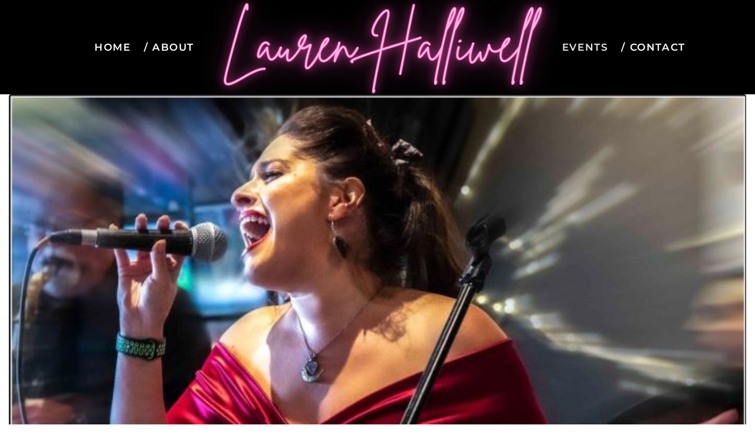

--- FILE ---
content_type: text/html; charset=utf-8
request_url: https://laurenhalliwell.com/services/women-in-blues-feat-lauren-halliwell-otilia
body_size: 6727
content:
<!DOCTYPE html>
<html lang="en">
<head>
		<meta name="web_author" content="Jottful Inc, hello@jottful.com" />
	<meta name="copyright" content="© IMPORTANT LEGAL MESSAGE: The code and design for this website are copyrighted by Jottful Inc. You may not copy this code or design without express written permission from Jottful. Jottful may seek legal remedies for any infringement of this copyright. The copyright for the images and text are typically held by Jottful's customer, as is indicated in the footer of each page on the website." />

	<meta name="viewport" content="width=device-width, initial-scale=1" />

	
	
	<title>Women in Blues feat Lauren Halliwell &amp; Otilia Donaire | Lauren Halliwell</title>

	
			<meta property="og:title" content="Women in Blues feat Lauren Halliwell &amp; Otilia Donaire | Lauren Halliwell" />
	
	
			<meta property="og:type" content="article" />
	
			<meta property="og:url" content="https://laurenhalliwell.com/services/women-in-blues-feat-lauren-halliwell-otilia" />
		<link rel="canonical" href="https://laurenhalliwell.com/services/women-in-blues-feat-lauren-halliwell-otilia" />
	
			<!-- post banner -->
		<meta property="og:image" content="https://laurenhalliwell.com/images/1904/HUFYHOdnlRmy2zAXJDlhKZS1PJkpJTf7Z5WwWBOm-1200x_-trim(0,0,2046,1363)-resize.jpg?token=5c2bea817d8c01b04950291c8a100987" />
		<meta name="twitter:card" content="summary_large_image" />
		<meta name="twitter:image:src" content="https://laurenhalliwell.com/images/1904/HUFYHOdnlRmy2zAXJDlhKZS1PJkpJTf7Z5WwWBOm-1200x630-trim(0,0,2046,1363).jpg?token=eef528cdc329b5dbb898a5748cc5dbd9" />
			
	
			<base href="https://laurenhalliwell.com/" />
				<link rel="icon" href="/images/1904/lbes46TxrlWmcKKYL3vDXNEDVi099IOvMvEafZDf-32x_-trim(20,12,226,218)-resize.png?token=cd3b77e31f8bf5ce9719fc7b166bb95e" />
		<link rel="apple-touch-icon" sizes="152x152" href="/images/1904/lbes46TxrlWmcKKYL3vDXNEDVi099IOvMvEafZDf-152x_-trim(20,12,226,218)-resize.png?token=05dfd6836d73e762606cdcf9e8f8f58c" />
		<meta name="csrf-token" content="QJ4xHAaRy0D5YzvRqZe7VjBXxabFH2SinwPwHavf" />

	
	
	
	<script src="https://laurenhalliwell.com/build/assets/svg-inject-9qPVRxQA.js"></script>

	
									
	

	

 	



	<style>
		:root {
					 		--dark-color:  #000000;
		 		--dark-color-translucent:  #00000066;
		 		--dark-color-lighter: color-mix(in srgb, #000000, #fff 25%);
		 		--dark-color-darker: color-mix(in srgb, #000000, #000 15%);
										--light-color: #ffffff;
				--light-color-translucent: #ffffff66;
		 		--light-color-lighter: color-mix(in srgb, #ffffff, #fff 15%);
		 		--light-color-darker: color-mix(in srgb, #ffffff, #000 25%);
					}
	</style>
	<link rel="preload" as="style" href="https://laurenhalliwell.com/build/assets/style-5FpaIDks.css" /><link rel="stylesheet" href="https://laurenhalliwell.com/build/assets/style-5FpaIDks.css" data-navigate-track="reload" />
	
			<link rel="preload" as="style" href="https://laurenhalliwell.com/build/assets/bootstrap-pageserver-1X4krncH.css" /><link rel="stylesheet" href="https://laurenhalliwell.com/build/assets/bootstrap-pageserver-1X4krncH.css" data-navigate-track="reload" />	
		<style>
				@font-face {
		font-family: 'Oswald';
		font-weight: 1 400;
		font-style: normal;
		src: url('/fonts/oswald_regular.woff2') format('woff2');
	}
				@font-face {
			font-family: 'Oswald';
			font-weight: 401 1000;
			src: url('/fonts/oswald_700.woff2') format('woff2');
		}
		
				@font-face {
		font-family: 'Montserrat';
		font-weight: 1 499;
		font-style: normal;
		src: url('/fonts/montserrat_300.woff2') format('woff2');
	}
			@font-face {
			font-family: 'Montserrat';
			font-weight: 1 499;
			font-style: italic;
			src: url('/fonts/montserrat_300italic.woff2') format('woff2');
		}
				@font-face {
			font-family: 'Montserrat';
			font-weight: 500 1000;
			src: url('/fonts/montserrat_600.woff2') format('woff2');
		}
				@font-face {
			font-family: 'Montserrat';
			font-weight: 500 1000;
			font-style: italic;
			src: url('/fonts/montserrat_600italic.woff2') format('woff2');
		}
	
			@font-face {
			font-family: 'Montserrat';
			font-weight: 600;
			src: url('/fonts/montserrat_600.woff2') format('woff2');
		}
	
			@font-face {
			font-family: 'Montserrat';
			font-weight: 400;
			src: url('/fonts/montserrat_regular.woff2') format('woff2');
		}
	</style>


<style>
	:root {
		--headline-font-family: 'Oswald';
		--headline-weight: 400;
		--headline-font-size: max(
			1.6rem,
			min(
				5.0625vw,
				2.25rem
			)
		);
		--headline-line-height: 1.2;
		--headline-text-transform: uppercase;
		--hero-headline-font-size: clamp(
			calc( var(--headline-font-size) * 1.15 ),
			4.05vw,
			calc( var(--headline-font-size) * 1.8 )
		);

		--body-font-family: 'Montserrat';
		--body-weight: 300;
		--body-font-size: 1.06rem;
		--body-line-height: 1.72;

					--subheadline-font-family: var(--body-font-family);
			--subheadline-weight: 400;
			--subheadline-font-size: min(calc(var(--body-font-size) * 1.2), var(--headline-font-size));
			--subheadline-line-height: calc(var(--body-line-height) * 0.9);
			--subheadline-text-transform: none;
			--hero-subheadline-weight:  var(--body-weight);
			--hero-subheadline-font-size: max(
				var(--body-font-size),
				2vw,
				calc( var(--body-font-size) * 1.05 )
			);
		
					--navigation-font-family: 'Montserrat';
			--navigation-weight: 600;
				--navigation-text-transform: uppercase;

		--button-text-transform: uppercase;
	}
</style>


		<link rel="preload" as="style" href="https://laurenhalliwell.com/build/assets/pageserver-CcL4ztzu.css" /><link rel="stylesheet" href="https://laurenhalliwell.com/build/assets/pageserver-CcL4ztzu.css" data-navigate-track="reload" />	<link rel="preload" as="style" href="https://laurenhalliwell.com/build/assets/vogue-Cz4aHzXI.css" /><link rel="stylesheet" href="https://laurenhalliwell.com/build/assets/vogue-Cz4aHzXI.css" data-navigate-track="reload" />
					<style>
			.footer .site-footer {
									background-color:#000000;
							}
			.footer .site-footer h2, .site-footer :not(.btn,.button,.glyphicon,.caret), .footer .site-footer :is(a:not(.btn,.button), a:not(.btn,.button):hover, .social-platform-icon) {
									color: white;
							}
		</style>
	
	
	
	
		
	
	<script>/**/</script>

	</head>

<body
	id="top"
	>
								
		
	
	<div class="all-but-footer">

		
						
		
				
		
						
		
		

		  
			<link rel="preload" as="style" href="https://laurenhalliwell.com/build/assets/header-split-navigation-CD_G5Sb_.css" /><link rel="stylesheet" href="https://laurenhalliwell.com/build/assets/header-split-navigation-CD_G5Sb_.css" data-navigate-track="reload" />
<style>
	:root {
		--header-inside-vertical-space: 28px;
		--header-outside-vertical-space: 0px;

		
					--header-background-color: #000000;
							--header-nav-sub-background-color: #000000;
		
/*		*/
					--header-text-color: white;
		
					--header-link-highlight-color: white;
			--header-link-highlight-opacity: 0.9;
		
		--header-title-font-size: clamp(calc(var(--headline-font-size) * 0.75), 3.7vw, 3.2rem );
		--header-tagline-font-size: clamp(calc(var(--body-font-size) * 0.85), 1.4vw, var(--body-font-size));

					--logo-height: 160px;
			}
</style>

<header
	role="banner"
	class="header component center-brand "
	style="
			"
>
					<div class="split-navigation">
			<nav
	class="
		navigation
		
		left-half
		right-aligned
	"
	role="navigation"
>
	
    <!-- Collapsible content -->
	<div
			>
		<ul
			class="nav-top-level"
			role="menubar"
		>
						
								
				<li
					class="nav-top-item"
					role="none"
				>
					<a
						href="./"
						
						class="nav-top-link   "
													role="menuitem"
											>
						Home
					</a>
									</li>
				
							
								
				<li
					class="nav-top-item"
					role="none"
				>
					<a
						href="about"
						
						class="nav-top-link   "
													role="menuitem"
											>
						About
					</a>
									</li>
				
									</ul>
	</div>
</nav>			<div
	class="
		site-brand
		vertical-mode
		
	"
>
			<div
			class="logo-container"
			
			>
			<a href="./" rel="home">
								
				<img
			class="logo" alt="Lauren Halliwell" height="160" width="611.5" loading="lazy" src="/images/1904/AluhUbELflPKiZA8IH26APizyCG1ATAEOF4QDuGu-_x160-resize-trim(0%2C235%2C688%2C415).png?token=3709a80895ca8d90320bebd0cfbaecdd" srcset="/images/1904/AluhUbELflPKiZA8IH26APizyCG1ATAEOF4QDuGu-_x80-resize-trim(0%2C235%2C688%2C415).png?token=1d14d9b8bd3e5ccbf8ad97ac0f149848 0.5x, /images/1904/AluhUbELflPKiZA8IH26APizyCG1ATAEOF4QDuGu-_x160-resize-trim(0%2C235%2C688%2C415).png?token=3709a80895ca8d90320bebd0cfbaecdd 1x, /images/1904/AluhUbELflPKiZA8IH26APizyCG1ATAEOF4QDuGu-_x320-resize-trim(0%2C235%2C688%2C415).png?token=1458ad193e860130c458d5a144933385 2x" 
			
		/>
			</a>
		</div>
	
	</div>
			<nav
	class="
		navigation
		
		right-half
		right-aligned
	"
	role="navigation"
>
	
    <!-- Collapsible content -->
	<div
			>
		<ul
			class="nav-top-level"
			role="menubar"
		>
						
								
				<li
					class="nav-top-item"
					role="none"
				>
					<a
						href="services"
						
						class="nav-top-link active  "
													role="menuitem"
											>
						Events
					</a>
									</li>
				
							
								
				<li
					class="nav-top-item"
					role="none"
				>
					<a
						href="contact"
						
						class="nav-top-link   "
													role="menuitem"
											>
						Contact
					</a>
									</li>
				
									</ul>
	</div>
</nav>		</div>
		<nav
	class="
		navigation
		
		complete
		right-aligned
	"
	role="navigation"
>
		    <!-- Collapse button -->
	    <button
	    	class="nav-toggler"
	    	type="button"
	    	data-toggle="collapse"
	    	data-target="#nav-0"
	    	aria-controls="nav-0"
	    	aria-expanded="false"
	    	aria-label="Navigation toggle"
	    >
	    	<span class="icon-bars"></span> Menu
	   	</button>
	
    <!-- Collapsible content -->
	<div
					class="collapse"
			id="nav-0"
			>
		<ul
			class="nav-top-level"
			role="menubar"
		>
						
								
				<li
					class="nav-top-item"
					role="none"
				>
					<a
						href="./"
						
						class="nav-top-link   "
													role="menuitem"
											>
						Home
					</a>
									</li>
				
							
								
				<li
					class="nav-top-item"
					role="none"
				>
					<a
						href="about"
						
						class="nav-top-link   "
													role="menuitem"
											>
						About
					</a>
									</li>
				
							
								
				<li
					class="nav-top-item"
					role="none"
				>
					<a
						href="services"
						
						class="nav-top-link active  "
													role="menuitem"
											>
						Events
					</a>
									</li>
				
							
								
				<li
					class="nav-top-item"
					role="none"
				>
					<a
						href="contact"
						
						class="nav-top-link   "
													role="menuitem"
											>
						Contact
					</a>
									</li>
				
									</ul>
	</div>
</nav>
	</header>

			
							<section
	class="event container component small-margin-bottom"
	id="event"
	>

	
			<div
	class="image-container page-image full-width  "
		>
		<img
			width="708" height="471.7" sizes="(max-width: 767px) calc(100vw - 60px), 708px" fullsizable="1" loading="lazy" src="/images/1904/HUFYHOdnlRmy2zAXJDlhKZS1PJkpJTf7Z5WwWBOm-708x_-resize-trim(0%2C0%2C2046%2C1363).jpg?token=7d149a7bcc3d177578555e7ddc5dacce" srcset="/images/1904/HUFYHOdnlRmy2zAXJDlhKZS1PJkpJTf7Z5WwWBOm-354x_-resize-trim(0%2C0%2C2046%2C1363).jpg?token=c111ba5b75888b9ab084f47c0838920a 354w, /images/1904/HUFYHOdnlRmy2zAXJDlhKZS1PJkpJTf7Z5WwWBOm-708x_-resize-trim(0%2C0%2C2046%2C1363).jpg?token=7d149a7bcc3d177578555e7ddc5dacce 708w, /images/1904/HUFYHOdnlRmy2zAXJDlhKZS1PJkpJTf7Z5WwWBOm-1416x_-resize-trim(0%2C0%2C2046%2C1363).jpg?token=a80834eca8e8e08ecb1779558fda6f15 1416w" 
			
		/>

	
</div>	
	<h1
			>Women in Blues feat Lauren Halliwell &amp; Otilia Donaire</h1>

	
				<div class="event-date">
						February 17, 2024, 9-midnight
		</div>
	
	
						<div class="event-location more-margin-top">
				<h3>Location</h3>

									<a
						href="https://www.google.com/maps/search/?api=1&amp;map_action=map&amp;query=Mama+Kin%2C+374+South+First+Street%2C+San+Jose%2C+CA%2C+95113%2C+US"
						target="_blank"
						title="Map this address"
					>
													Mama Kin<br>
																			374 South First Street<br>
												San Jose, California
					</a>
							</div>
			
	
	
			<div class="more-margin-top">
			<div class="section article" id="section-1" data-section-index="1">
			<div class="picture-and-body">
				
				<div
					class="body"
									>
					<p>This will be the first event in our Women in Blues music series. Come catch me bluesin it up with Bay Area blues artist, Otilia Donaire!</p>
				</div>
			</div>
		</div>
			</div>
	
</section>



									<div class="page-share container component">
	<div class="share-buttons">
		<a class="share-button facebook" target="_blank" href="https://www.facebook.com/sharer/sharer.php?u=https%3A%2F%2Flaurenhalliwell.com%2Fservices%2Fwomen-in-blues-feat-lauren-halliwell-otilia" title="Share on Facebook">
			<svg fill="#000000" height="24" viewBox="0 0 24 24" width="24" xmlns="http://www.w3.org/2000/svg"><path d="M19,4V7H17A1,1 0 0,0 16,8V10H19V13H16V20H13V13H11V10H13V7.5C13,5.56 14.57,4 16.5,4M20,2H4A2,2 0 0,0 2,4V20A2,2 0 0,0 4,22H20A2,2 0 0,0 22,20V4C22,2.89 21.1,2 20,2Z"></path></svg>
		</a>
		<a class="share-button twitter" target="_blank" href="https://twitter.com/intent/tweet?url=https%3A%2F%2Flaurenhalliwell.com%2Fservices%2Fwomen-in-blues-feat-lauren-halliwell-otilia" title="Tweet this">
			<svg version="1.1" id="svg5" xmlns:svg="http://www.w3.org/2000/svg"
				 xmlns="http://www.w3.org/2000/svg" xmlns:xlink="http://www.w3.org/1999/xlink" x="0px" y="0px" viewBox="0 0 1668.56 1221.19"
				 style="enable-background:new 0 0 1668.56 1221.19;" xml:space="preserve">
				<g id="layer1" transform="translate(52.390088,-25.058597)">
					<path id="path1009" d="M283.94,167.31l386.39,516.64L281.5,1104h87.51l340.42-367.76L984.48,1104h297.8L874.15,558.3l361.92-390.99
						h-87.51l-313.51,338.7l-253.31-338.7H283.94z M412.63,231.77h136.81l604.13,807.76h-136.81L412.63,231.77z"/>
				</g>
			</svg>
		</a>
		<a class="share-button pinterest" target="_blank" href="https://pinterest.com/pin/create/button/?url=https%3A%2F%2Flaurenhalliwell.com%2Fservices%2Fwomen-in-blues-feat-lauren-halliwell-otilia" title="Save on Pinterest">
			<svg fill="#000000" height="24" viewBox="0 0 24 24" width="24" xmlns="http://www.w3.org/2000/svg"><path d="M13,16.2C12.2,16.2 11.43,15.86 10.88,15.28L9.93,18.5L9.86,18.69L9.83,18.67C9.64,19 9.29,19.2 8.9,19.2C8.29,19.2 7.8,18.71 7.8,18.1C7.8,18.05 7.81,18 7.81,17.95H7.8L7.85,17.77L9.7,12.21C9.7,12.21 9.5,11.59 9.5,10.73C9.5,9 10.42,8.5 11.16,8.5C11.91,8.5 12.58,8.76 12.58,9.81C12.58,11.15 11.69,11.84 11.69,12.81C11.69,13.55 12.29,14.16 13.03,14.16C15.37,14.16 16.2,12.4 16.2,10.75C16.2,8.57 14.32,6.8 12,6.8C9.68,6.8 7.8,8.57 7.8,10.75C7.8,11.42 8,12.09 8.34,12.68C8.43,12.84 8.5,13 8.5,13.2A1,1 0 0,1 7.5,14.2C7.13,14.2 6.79,14 6.62,13.7C6.08,12.81 5.8,11.79 5.8,10.75C5.8,7.47 8.58,4.8 12,4.8C15.42,4.8 18.2,7.47 18.2,10.75C18.2,13.37 16.57,16.2 13,16.2M20,2H4C2.89,2 2,2.89 2,4V20A2,2 0 0,0 4,22H20A2,2 0 0,0 22,20V4C22,2.89 21.1,2 20,2Z"></path></svg>
		</a>
		<a class="share-button linkedin" target="_blank" href="https://www.linkedin.com/sharing/share-offsite/?url=https%3A%2F%2Flaurenhalliwell.com%2Fservices%2Fwomen-in-blues-feat-lauren-halliwell-otilia" title="Share on LinkedIn">
			<svg fill="#000000" height="24" viewBox="0 0 24 24" width="24" xmlns="http://www.w3.org/2000/svg"><path d="M19,19H16V13.7A1.5,1.5 0 0,0 14.5,12.2A1.5,1.5 0 0,0 13,13.7V19H10V10H13V11.2C13.5,10.36 14.59,9.8 15.5,9.8A3.5,3.5 0 0,1 19,13.3M6.5,8.31C5.5,8.31 4.69,7.5 4.69,6.5A1.81,1.81 0 0,1 6.5,4.69C7.5,4.69 8.31,5.5 8.31,6.5A1.81,1.81 0 0,1 6.5,8.31M8,19H5V10H8M20,2H4C2.89,2 2,2.89 2,4V20A2,2 0 0,0 4,22H20A2,2 0 0,0 22,20V4C22,2.89 21.1,2 20,2Z"></path></svg>
		</a>
		<a class="share-button mail" target="_blank" href="mailto:%20?body=Women+in+Blues+feat+Lauren+Halliwell+%26+Otilia+Donaire%0Ahttps%3A%2F%2Flaurenhalliwell.com%2Fservices%2Fwomen-in-blues-feat-lauren-halliwell-otilia&subject=Women+in+Blues+feat+Lauren+Halliwell+%26+Otilia+Donaire" title="Share in an email">
			<svg style="color:#999;" xmlns="http://www.w3.org/2000/svg" xmlns:xlink="http://www.w3.org/1999/xlink" width="40" zoomAndPan="magnify" viewBox="0 0 30 30.000001" height="40" preserveAspectRatio="xMidYMid meet" version="1.0"><defs><clipPath id="id1"><path d="M 3.460938 6.5625 L 26.539062 6.5625 L 26.539062 24.707031 L 3.460938 24.707031 Z M 3.460938 6.5625 " clip-rule="nonzero" fill="#81817e"></path></clipPath></defs><g clip-path="url(#id1)"><path fill="#81817e" d="M 24.230469 11.101562 L 15 16.769531 L 5.769531 11.101562 L 5.769531 8.832031 L 15 14.503906 L 24.230469 8.832031 Z M 24.230469 6.5625 L 5.769531 6.5625 C 4.492188 6.5625 3.472656 7.578125 3.472656 8.832031 L 3.460938 22.441406 C 3.460938 23.695312 4.492188 24.707031 5.769531 24.707031 L 24.230469 24.707031 C 25.507812 24.707031 26.539062 23.695312 26.539062 22.441406 L 26.539062 8.832031 C 26.539062 7.578125 25.507812 6.5625 24.230469 6.5625 " fill-opacity="1" fill-rule="nonzero"></path></g></svg>
		</a>
	</div>
</div>								<nav class="child-page-navigation container">
	<div class="row">
		<div class="col-xs-4 text-left">
							<a rel="prev" class="prev-page-link" href="services/dolce-at-sams-chowder-house-2"><span>Previous event</span></a>
					</div>
		<div class="col-xs-4 text-center">
							<a class="parent-page-link" href="services" rel="directory"><span>All events</span></a>
					</div>
		<div class="col-xs-4 text-right">
							<a rel="next" class="next-page-link" href="services/lauren-halliwell-the-dirty-sound-at-poor-house"><span>Next event</span></a>
					</div>
	</div>
</nav>
			
						</div>
			<!-- footer container -->
			<footer class="footer">
			<div class="site-footer component" id="site-footer">
		<div class="footer-row row">
							<div class="footer-col location-hours-col col-sm-6">
																												<div class="location-row row no-gutter">
																	<div class="location-col col-sm-12">
																					<h2>Contact</h2>
																					
										<div class="footer-location">
											<div>San Jose, CA</div>

											<div>
		<span>Phone</span>
		<a
			href="tel:(408) 694-2731"
			title="dial number"
		>(408) 694-2731</a>
	</div>



																					</div>

									</div>
								
															</div>
															</div>
										<div class="footer-col col-sm-6">
					<h2 class="connect-header">Connect</h2>
					<div class="social-platform-icons">
			<a href="https://www.facebook.com/lauren.halliwell.98?mibextid=wwXIfr&amp;mibextid=wwXIfr" class="social-platform-icon" title="Facebook page"><svg xmlns="http://www.w3.org/2000/svg" viewBox="0 0 448 512"><!--!Font Awesome Free 6.6.0 by @fontawesome - https://fontawesome.com License - https://fontawesome.com/license/free Copyright 2024 Fonticons, Inc.--><path d="M64 32C28.7 32 0 60.7 0 96V416c0 35.3 28.7 64 64 64h98.2V334.2H109.4V256h52.8V222.3c0-87.1 39.4-127.5 125-127.5c16.2 0 44.2 3.2 55.7 6.4V172c-6-.6-16.5-1-29.6-1c-42 0-58.2 15.9-58.2 57.2V256h83.6l-14.4 78.2H255V480H384c35.3 0 64-28.7 64-64V96c0-35.3-28.7-64-64-64H64z"/></svg></a>
			<a href="http://www.youtube.com/@TheLaurenHalliwellExperience" class="social-platform-icon" title="YouTube profile"><svg xmlns="http://www.w3.org/2000/svg" viewBox="0 0 448 512"><!--!Font Awesome Free 6.6.0 by @fontawesome - https://fontawesome.com License - https://fontawesome.com/license/free Copyright 2024 Fonticons, Inc.--><path d="M282 256.2l-95.2-54.1V310.3L282 256.2zM384 32H64C28.7 32 0 60.7 0 96V416c0 35.3 28.7 64 64 64H384c35.3 0 64-28.7 64-64V96c0-35.3-28.7-64-64-64zm14.4 136.1c7.6 28.6 7.6 88.2 7.6 88.2s0 59.6-7.6 88.1c-4.2 15.8-16.5 27.7-32.2 31.9C337.9 384 224 384 224 384s-113.9 0-142.2-7.6c-15.7-4.2-28-16.1-32.2-31.9C42 315.9 42 256.3 42 256.3s0-59.7 7.6-88.2c4.2-15.8 16.5-28.2 32.2-32.4C110.1 128 224 128 224 128s113.9 0 142.2 7.7c15.7 4.2 28 16.6 32.2 32.4z"/></svg></a>
			<a href="https://www.instagram.com/powderkegpipes/" class="social-platform-icon" title="Instagram feed"><svg xmlns="http://www.w3.org/2000/svg" viewBox="0 0 448 512"><!--!Font Awesome Free 6.6.0 by @fontawesome - https://fontawesome.com License - https://fontawesome.com/license/free Copyright 2024 Fonticons, Inc.--><path d="M224.1 141c-63.6 0-114.9 51.3-114.9 114.9s51.3 114.9 114.9 114.9S339 319.5 339 255.9 287.7 141 224.1 141zm0 189.6c-41.1 0-74.7-33.5-74.7-74.7s33.5-74.7 74.7-74.7 74.7 33.5 74.7 74.7-33.6 74.7-74.7 74.7zm146.4-194.3c0 14.9-12 26.8-26.8 26.8-14.9 0-26.8-12-26.8-26.8s12-26.8 26.8-26.8 26.8 12 26.8 26.8zm76.1 27.2c-1.7-35.9-9.9-67.7-36.2-93.9-26.2-26.2-58-34.4-93.9-36.2-37-2.1-147.9-2.1-184.9 0-35.8 1.7-67.6 9.9-93.9 36.1s-34.4 58-36.2 93.9c-2.1 37-2.1 147.9 0 184.9 1.7 35.9 9.9 67.7 36.2 93.9s58 34.4 93.9 36.2c37 2.1 147.9 2.1 184.9 0 35.9-1.7 67.7-9.9 93.9-36.2 26.2-26.2 34.4-58 36.2-93.9 2.1-37 2.1-147.8 0-184.8zM398.8 388c-7.8 19.6-22.9 34.7-42.6 42.6-29.5 11.7-99.5 9-132.1 9s-102.7 2.6-132.1-9c-19.6-7.8-34.7-22.9-42.6-42.6-11.7-29.5-9-99.5-9-132.1s-2.6-102.7 9-132.1c7.8-19.6 22.9-34.7 42.6-42.6 29.5-11.7 99.5-9 132.1-9s102.7-2.6 132.1 9c19.6 7.8 34.7 22.9 42.6 42.6 11.7 29.5 9 99.5 9 132.1s2.7 102.7-9 132.1z"/></svg></a>
			<a href="https://www.tiktok.com/@halliwell85" class="social-platform-icon" title="TikTok profile"><svg xmlns="http://www.w3.org/2000/svg" viewBox="0 0 448 512"><!--!Font Awesome Free 6.6.0 by @fontawesome - https://fontawesome.com License - https://fontawesome.com/license/free Copyright 2024 Fonticons, Inc.--><path d="M448 209.9a210.1 210.1 0 0 1 -122.8-39.3V349.4A162.6 162.6 0 1 1 185 188.3V278.2a74.6 74.6 0 1 0 52.2 71.2V0l88 0a121.2 121.2 0 0 0 1.9 22.2h0A122.2 122.2 0 0 0 381 102.4a121.4 121.4 0 0 0 67 20.1z"/></svg></a>
		</div>
				</div>
								</div>
	</div>
		
		
		<div class="brand-footer">
	<div class="items">
		<span class="first-item">© 2026 Lauren Halliwell</span>
							<span class="later-item">
				Powered by
																								<a class="brand-logo-link" href="https://jottful.com" target="_blank"><img class="brand-logo" src="/graphics/jottful-logo-small.png" alt="Jottful" height="16" width="46" style="top:-1px; height:1.05em; width:auto;" /></a>
							</span>
							</div>
	</div>


	</footer>

    
	
						<a id="back-to-top" class="button" title="Back to top" href="#"></a>
					
	

	
	<script>
		window.page_path = 'services/women-in-blues-feat-lauren-halliwell-otilia';
		window.show_editor_login_form = 0;
		window.edit_mode = 0;
	</script>
	<link rel="modulepreload" as="script" href="https://laurenhalliwell.com/build/assets/bootstrap-pageserver-Cfxpr6rD.js" /><link rel="modulepreload" as="script" href="https://laurenhalliwell.com/build/assets/collapse-B4YUoYmC.js" /><link rel="modulepreload" as="script" href="https://laurenhalliwell.com/build/assets/jquery-Bkc9H2fb.js" /><link rel="modulepreload" as="script" href="https://laurenhalliwell.com/build/assets/modal-IohycjEI.js" /><link rel="modulepreload" as="script" href="https://laurenhalliwell.com/build/assets/_commonjsHelpers-CqkleIqs.js" /><script type="module" src="https://laurenhalliwell.com/build/assets/bootstrap-pageserver-Cfxpr6rD.js" data-navigate-track="reload"></script>	<link rel="modulepreload" as="script" href="https://laurenhalliwell.com/build/assets/pageserver--5rln1-E.js" /><link rel="modulepreload" as="script" href="https://laurenhalliwell.com/build/assets/jquery-Bkc9H2fb.js" /><link rel="modulepreload" as="script" href="https://laurenhalliwell.com/build/assets/js.cookie-C2b7Ongr.js" /><link rel="modulepreload" as="script" href="https://laurenhalliwell.com/build/assets/_commonjsHelpers-CqkleIqs.js" /><script type="module" src="https://laurenhalliwell.com/build/assets/pageserver--5rln1-E.js" data-navigate-track="reload"></script>
    
	
	
	
	
	
	
	<div id="modal" class="modal fade" role="dialog" tabindex="-1"></div>

	
		
	
								
		
	
	
</body>
</html>

--- FILE ---
content_type: text/css; charset=utf-8
request_url: https://laurenhalliwell.com/build/assets/vogue-Cz4aHzXI.css
body_size: 1589
content:
.alert{color:#333;background:var(--light-color, #F8F8F8)}.alert.alert-success{color:#fff;background:var(--dark-color, #666)}.alert a{color:var(--dark-color, #808080)}.button{border:2px solid var(--dark-color, #808080)}.body blockquote{border-left-color:var(--dark-color-translucent, #808080)}hr{border-color:var(--dark-color, #808080)}.header{background-color:var(--header-background-color, var(--dark-color, #808080));color:var(--header-text-color, white)}.header .navigation{margin:0}.header .navigation .nav-top-level .nav-top-item .nav-top-link.highlight{background:var(--dark-color-lighter, #808080);border:1px solid rgba(255,255,255,.4);color:#fff}.header .navigation .nav-top-level .nav-top-item .nav-sub-level{background:var(--header-background-color, var(--dark-color, #808080))}.header .navigation .nav-top-level .nav-top-item .nav-sub-level .nav-sub-item .nav-sub-link{color:var(--header-text-color, white)}.header .navigation .nav-top-level .nav-top-item .nav-sub-level .nav-sub-item .nav-sub-link:hover{color:var(--header-link-highlight-color, white);opacity:var(--header-link-highlight-opacity, 1)}.navigation{margin:30px;color:#333}.navigation .nav-top-level{margin:0;padding:0;text-transform:uppercase;gap:0 1.1em}.navigation .nav-top-level .nav-top-item{white-space:nowrap}.navigation .nav-top-level .nav-top-item:after{content:"/";margin-left:.5em;color:#333}.navigation .nav-top-level .nav-top-item:last-child:after{display:none}.navigation .nav-top-level .nav-top-item .nav-top-link{color:#333}.navigation .nav-top-level .nav-top-item .nav-top-link:hover,.navigation .nav-top-level .nav-top-item .nav-top-link.active{color:var(--dark-color, #808080)}.navigation .nav-top-level .nav-top-item .nav-top-link.highlight{padding-inline:.8em;background:var(--light-color, #808080);border:1px solid rgba(51,51,51,.4);color:#000}.navigation .nav-top-level .nav-top-item .nav-top-link.highlight:hover{background:var(--light-color-saturated, rgba(248, 248, 248, .4));color:#000}.navigation .nav-top-level .nav-top-item:first-of-type .nav-top-link{margin-left:0}.navigation .nav-top-level .nav-top-item .nav-sub-level{background-color:#fff;text-transform:none;letter-spacing:.8px}.navigation .nav-top-level .nav-top-item .nav-sub-level .nav-sub-item .nav-sub-link{color:#333}.navigation .nav-top-level .nav-top-item .nav-sub-level .nav-sub-item .nav-sub-link:hover{background:var(--light-color-translucent, rgba(248, 248, 248, .4));color:var(--dark-color-darker, #666)}.navigation .nav-top-level .nav-top-item .nav-sub-level .nav-sub-item .nav-sub-link.active{color:var(--dark-color, #808080)}@media(max-width:767px){.navigation{text-align:center;padding:0;margin:20px}.navigation .nav-top-level{margin-top:10px;flex-direction:column;align-items:center;text-align:center}.navigation .nav-top-level .nav-top-item{white-space:normal}.navigation .nav-top-level .nav-top-item .nav-top-link{margin:0;padding:5px}.navigation .nav-top-level .nav-top-item .nav-sub-level{margin:0;padding:0 10px;box-shadow:none}.navigation .nav-top-level .nav-top-item .nav-sub-level .nav-sub-link{padding:5px}.navigation .nav-top-level .nav-top-item:after{display:none}.navigation .nav-toggler{color:#333;font-size:1rem;text-transform:uppercase}}.hero .superimposition .button-row,.slideshow .slide .superimposition .button-row{gap:1rem 1.5rem}.hero .superimposition .button-row .button,.slideshow .slide .superimposition .button-row .button{background:var(--dark-color, #808080);box-shadow:0 0 0 4px var(--dark-color, #808080);border:2px solid white;color:#fff}.navigation-showcase figure .wrap-link{text-decoration:none}.navigation-showcase figure .wrap-link figcaption{bottom:0;top:auto;text-align:center;padding:.5rem;background:var(--dark-color, #808080);z-index:1}.navigation-showcase figure .wrap-link:hover .image{opacity:.5}.navigation-showcase figure .wrap-link:hover figcaption{background:var(--light-color, #F8F8F8);color:#333}.navigation-showcase figure:first-of-type .wrap-link figcaption{border-right:1px solid #333333}.navigation-showcase figure:last-of-type .wrap-link figcaption{border-left:1px solid #333333}@media(max-width:767px){.navigation-showcase figure .wrap-link figcaption{position:static;top:auto;bottom:auto;color:var(--light-color, #F8F8F8)}.navigation-showcase figure .wrap-link:first-of-type figcaption{border-right:none}.navigation-showcase figure .wrap-link:last-of-type figcaption{border-left:none}}.bg-light-colorable,.bg-dark-colorable{margin-block:0;padding-block:42px}.bg-light-colorable{background:var(--light-color, #F8F8F8)}.bg-light-colorable .image-container.apply_border img{border:solid 1px var(--dark-color-translucent, #808080)}.bg-dark-colorable{background:var(--dark-color, #F8F8F8);color:#fff}.bg-dark-colorable a:not(.btn){color:var(--light-color, #F8F8F8)}.bg-light-colorable+.bg-light-colorable,.bg-dark-colorable+.bg-dark-colorable{padding-top:0}.testimonials .carousel-container .slides-view .slides-strip .slide{background-color:var(--item-background-color, white)}.testimonials .carousel-container .embla__button--prev{left:-30px}.testimonials .carousel-container .embla__button--next{right:-30px}.call-to-action.minimal{background:var(--dark-color, #808080);padding-top:2.5rem;padding-bottom:2.5rem}.call-to-action h1{text-align:center}.call-to-action h1,.call-to-action h2,.call-to-action a{color:#fff}.call-to-action a.button{color:var(--dark-color, #808080);background:#fff;border:2px solid var(--dark-color, #808080);box-shadow:0 0 0 4px #fff}@media(max-width:767px){.call-to-action a.button{box-shadow:0 0 0 4px #fff}}.accordion .panel{border-color:transparent}.accordion .panel .panel-heading{background:#fff}.accordion .panel .panel-heading a:hover{color:var(--dark-color)}.accordion .panel .panel-heading:hover{background:var(--light-color-translucent, #F8F8F8);border-color:transparent}.accordion .panel-default>.panel-heading+.panel-collapse>.panel-body{border-top-color:var(--light-color, #F8F8F8)}.contact-form{color:#fff}.contact-form h1{margin-bottom:1rem;color:#fff}.contact-form .field input,.contact-form .field textarea,.contact-form .field select{background:#fff;border:none;color:#555}.contact-form .field label,.contact-form .field legend,.contact-form .field .required-label,.contact-form .field .description{color:#fff}.contact-form .field .panel .panel-body{background:#fff}.contact-form .field .panel .panel-body label{color:#555}.contact-form .button{margin-top:2rem;box-shadow:0 0 0 8px #fff;background:#fff;color:var(--dark-color, #808080)}.contact-form .button.filename{box-shadow:none}.location .map-container{border:solid 1px var(--dark-color, #808080)}.footer{background:transparent;color:#333}.footer a:not(.btn,.button){color:inherit}.footer a:not(.btn,.button):hover{color:var(--dark-color, inherit)}.footer .site-footer p{text-align:left;margin-bottom:0}.footer .site-footer a:not(.btn,.button){color:inherit}.footer .site-footer a:not(.btn,.button):hover{color:var(--dark-color, inherit)}.footer .site-footer .custom-col .images-container .caption{color:#373737b3}


--- FILE ---
content_type: text/css; charset=utf-8
request_url: https://laurenhalliwell.com/build/assets/header-split-navigation-CD_G5Sb_.css
body_size: 142
content:
.header .split-navigation{width:100%;display:flex;align-items:center;justify-content:center;gap:50px}.header .split-navigation .site-brand{text-align:center;width:fit-content}@media(max-width:767px){.header .split-navigation .site-brand{flex:1}}.header .split-navigation .navigation{flex:1}.header .split-navigation .navigation .nav-top-level{text-align:right}.header .split-navigation .navigation.left-half .nav-top-level{justify-content:flex-end}.header .split-navigation .navigation.right-half .nav-top-level{justify-content:flex-start;text-align:left}@media(max-width:767px){.header .split-navigation .navigation.left-half,.header .split-navigation .navigation.right-half{display:none}}.header .navigation.complete{display:none}@media(max-width:767px){.header .navigation.complete{display:block}}
